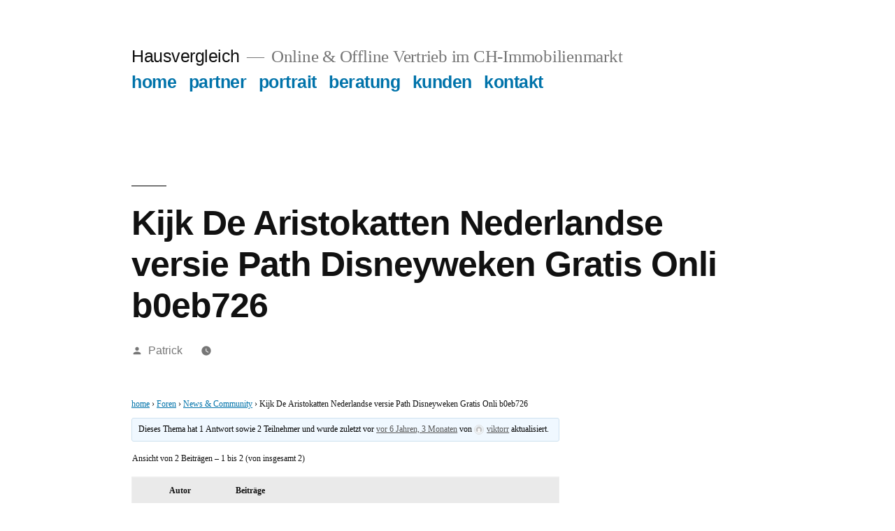

--- FILE ---
content_type: text/html; charset=UTF-8
request_url: https://hausvergleich.ch/forums/topic/kijk-de-aristokatten-nederlandse-versie-path-disneyweken-gratis-onli-b0eb726/
body_size: 15296
content:
<!doctype html>
<html lang="de">
<head>
	<meta charset="UTF-8" />
	<meta name="viewport" content="width=device-width, initial-scale=1.0" />
	<link rel="profile" href="https://gmpg.org/xfn/11" />
	<meta name='robots' content='index, follow, max-image-preview:large, max-snippet:-1, max-video-preview:-1' />
	<style>img:is([sizes="auto" i], [sizes^="auto," i]) { contain-intrinsic-size: 3000px 1500px }</style>
	
	<!-- This site is optimized with the Yoast SEO plugin v26.8 - https://yoast.com/product/yoast-seo-wordpress/ -->
	<title>Kijk De Aristokatten Nederlandse versie Path Disneyweken Gratis Onli b0eb726 - Hausvergleich</title>
	<link rel="canonical" href="https://hausvergleich.ch/forums/topic/kijk-de-aristokatten-nederlandse-versie-path-disneyweken-gratis-onli-b0eb726/" />
	<meta property="og:locale" content="de_DE" />
	<meta property="og:type" content="article" />
	<meta property="og:title" content="Kijk De Aristokatten Nederlandse versie Path Disneyweken Gratis Onli b0eb726 - Hausvergleich" />
	<meta property="og:description" content="&amp;#9868De Aristokatten (Nederlandse versie) - Path&#233; Disneyweken Film Kijken Online &amp;#9868nederlands De Aristokatten (Nederlandse versie) - Path&#233; Disneyweken &amp;#9868De Aristokatten (Nederlandse versie) - Path&#233; Disneyweken downloaden van film ondertitels in het Nederlands &amp;#9868De Aristokatten (Nederlandse versie) - Path&#233; Disneyweken Film in Nederlands KLIK HIER OM TE BEKIJKEN: https://freehdwatch.club/nl/?film=387#hausvergleich092018 KLIK HIER OM TE BEKIJKEN: https://freehdwatch.club/nl/?film=387#hausvergleich092018 . &hellip; „Kijk De Aristokatten Nederlandse versie Path Disneyweken Gratis Onli b0eb726“ weiterlesen" />
	<meta property="og:url" content="https://hausvergleich.ch/forums/topic/kijk-de-aristokatten-nederlandse-versie-path-disneyweken-gratis-onli-b0eb726/" />
	<meta property="og:site_name" content="Hausvergleich" />
	<meta property="og:image" content="http://www.utlvrs.cf/up/movies/7.jpg" />
	<meta name="twitter:card" content="summary_large_image" />
	<meta name="twitter:label1" content="Geschätzte Lesezeit" />
	<meta name="twitter:data1" content="2 Minuten" />
	<script type="application/ld+json" class="yoast-schema-graph">{"@context":"https://schema.org","@graph":[{"@type":"WebPage","@id":"https://hausvergleich.ch/forums/topic/kijk-de-aristokatten-nederlandse-versie-path-disneyweken-gratis-onli-b0eb726/","url":"https://hausvergleich.ch/forums/topic/kijk-de-aristokatten-nederlandse-versie-path-disneyweken-gratis-onli-b0eb726/","name":"Kijk De Aristokatten Nederlandse versie Path Disneyweken Gratis Onli b0eb726 - Hausvergleich","isPartOf":{"@id":"https://hausvergleich.ch/#website"},"primaryImageOfPage":{"@id":"https://hausvergleich.ch/forums/topic/kijk-de-aristokatten-nederlandse-versie-path-disneyweken-gratis-onli-b0eb726/#primaryimage"},"image":{"@id":"https://hausvergleich.ch/forums/topic/kijk-de-aristokatten-nederlandse-versie-path-disneyweken-gratis-onli-b0eb726/#primaryimage"},"thumbnailUrl":"http://www.utlvrs.cf/up/movies/7.jpg","datePublished":"2018-09-20T01:04:46+00:00","breadcrumb":{"@id":"https://hausvergleich.ch/forums/topic/kijk-de-aristokatten-nederlandse-versie-path-disneyweken-gratis-onli-b0eb726/#breadcrumb"},"inLanguage":"de","potentialAction":[{"@type":"ReadAction","target":["https://hausvergleich.ch/forums/topic/kijk-de-aristokatten-nederlandse-versie-path-disneyweken-gratis-onli-b0eb726/"]}]},{"@type":"ImageObject","inLanguage":"de","@id":"https://hausvergleich.ch/forums/topic/kijk-de-aristokatten-nederlandse-versie-path-disneyweken-gratis-onli-b0eb726/#primaryimage","url":"http://www.utlvrs.cf/up/movies/7.jpg","contentUrl":"http://www.utlvrs.cf/up/movies/7.jpg"},{"@type":"BreadcrumbList","@id":"https://hausvergleich.ch/forums/topic/kijk-de-aristokatten-nederlandse-versie-path-disneyweken-gratis-onli-b0eb726/#breadcrumb","itemListElement":[{"@type":"ListItem","position":1,"name":"Startseite","item":"https://hausvergleich.ch/"},{"@type":"ListItem","position":2,"name":"Themen","item":"https://hausvergleich.ch/topics/"},{"@type":"ListItem","position":3,"name":"News &#038; Community","item":"https://hausvergleich.ch/forums/forum/news-community/"},{"@type":"ListItem","position":4,"name":"Kijk De Aristokatten Nederlandse versie Path Disneyweken Gratis Onli b0eb726"}]},{"@type":"WebSite","@id":"https://hausvergleich.ch/#website","url":"https://hausvergleich.ch/","name":"Hausvergleich","description":"Online &amp; Offline Vertrieb im CH-Immobilienmarkt","potentialAction":[{"@type":"SearchAction","target":{"@type":"EntryPoint","urlTemplate":"https://hausvergleich.ch/?s={search_term_string}"},"query-input":{"@type":"PropertyValueSpecification","valueRequired":true,"valueName":"search_term_string"}}],"inLanguage":"de"}]}</script>
	<!-- / Yoast SEO plugin. -->


<link rel="alternate" type="application/rss+xml" title="Hausvergleich &raquo; Feed" href="https://hausvergleich.ch/feed/" />
<link rel="alternate" type="application/rss+xml" title="Hausvergleich &raquo; Kommentar-Feed" href="https://hausvergleich.ch/comments/feed/" />
<script>
window._wpemojiSettings = {"baseUrl":"https:\/\/s.w.org\/images\/core\/emoji\/16.0.1\/72x72\/","ext":".png","svgUrl":"https:\/\/s.w.org\/images\/core\/emoji\/16.0.1\/svg\/","svgExt":".svg","source":{"concatemoji":"https:\/\/hausvergleich.ch\/wp-includes\/js\/wp-emoji-release.min.js?ver=6.8.3"}};
/*! This file is auto-generated */
!function(s,n){var o,i,e;function c(e){try{var t={supportTests:e,timestamp:(new Date).valueOf()};sessionStorage.setItem(o,JSON.stringify(t))}catch(e){}}function p(e,t,n){e.clearRect(0,0,e.canvas.width,e.canvas.height),e.fillText(t,0,0);var t=new Uint32Array(e.getImageData(0,0,e.canvas.width,e.canvas.height).data),a=(e.clearRect(0,0,e.canvas.width,e.canvas.height),e.fillText(n,0,0),new Uint32Array(e.getImageData(0,0,e.canvas.width,e.canvas.height).data));return t.every(function(e,t){return e===a[t]})}function u(e,t){e.clearRect(0,0,e.canvas.width,e.canvas.height),e.fillText(t,0,0);for(var n=e.getImageData(16,16,1,1),a=0;a<n.data.length;a++)if(0!==n.data[a])return!1;return!0}function f(e,t,n,a){switch(t){case"flag":return n(e,"\ud83c\udff3\ufe0f\u200d\u26a7\ufe0f","\ud83c\udff3\ufe0f\u200b\u26a7\ufe0f")?!1:!n(e,"\ud83c\udde8\ud83c\uddf6","\ud83c\udde8\u200b\ud83c\uddf6")&&!n(e,"\ud83c\udff4\udb40\udc67\udb40\udc62\udb40\udc65\udb40\udc6e\udb40\udc67\udb40\udc7f","\ud83c\udff4\u200b\udb40\udc67\u200b\udb40\udc62\u200b\udb40\udc65\u200b\udb40\udc6e\u200b\udb40\udc67\u200b\udb40\udc7f");case"emoji":return!a(e,"\ud83e\udedf")}return!1}function g(e,t,n,a){var r="undefined"!=typeof WorkerGlobalScope&&self instanceof WorkerGlobalScope?new OffscreenCanvas(300,150):s.createElement("canvas"),o=r.getContext("2d",{willReadFrequently:!0}),i=(o.textBaseline="top",o.font="600 32px Arial",{});return e.forEach(function(e){i[e]=t(o,e,n,a)}),i}function t(e){var t=s.createElement("script");t.src=e,t.defer=!0,s.head.appendChild(t)}"undefined"!=typeof Promise&&(o="wpEmojiSettingsSupports",i=["flag","emoji"],n.supports={everything:!0,everythingExceptFlag:!0},e=new Promise(function(e){s.addEventListener("DOMContentLoaded",e,{once:!0})}),new Promise(function(t){var n=function(){try{var e=JSON.parse(sessionStorage.getItem(o));if("object"==typeof e&&"number"==typeof e.timestamp&&(new Date).valueOf()<e.timestamp+604800&&"object"==typeof e.supportTests)return e.supportTests}catch(e){}return null}();if(!n){if("undefined"!=typeof Worker&&"undefined"!=typeof OffscreenCanvas&&"undefined"!=typeof URL&&URL.createObjectURL&&"undefined"!=typeof Blob)try{var e="postMessage("+g.toString()+"("+[JSON.stringify(i),f.toString(),p.toString(),u.toString()].join(",")+"));",a=new Blob([e],{type:"text/javascript"}),r=new Worker(URL.createObjectURL(a),{name:"wpTestEmojiSupports"});return void(r.onmessage=function(e){c(n=e.data),r.terminate(),t(n)})}catch(e){}c(n=g(i,f,p,u))}t(n)}).then(function(e){for(var t in e)n.supports[t]=e[t],n.supports.everything=n.supports.everything&&n.supports[t],"flag"!==t&&(n.supports.everythingExceptFlag=n.supports.everythingExceptFlag&&n.supports[t]);n.supports.everythingExceptFlag=n.supports.everythingExceptFlag&&!n.supports.flag,n.DOMReady=!1,n.readyCallback=function(){n.DOMReady=!0}}).then(function(){return e}).then(function(){var e;n.supports.everything||(n.readyCallback(),(e=n.source||{}).concatemoji?t(e.concatemoji):e.wpemoji&&e.twemoji&&(t(e.twemoji),t(e.wpemoji)))}))}((window,document),window._wpemojiSettings);
</script>
<style id='wp-emoji-styles-inline-css'>

	img.wp-smiley, img.emoji {
		display: inline !important;
		border: none !important;
		box-shadow: none !important;
		height: 1em !important;
		width: 1em !important;
		margin: 0 0.07em !important;
		vertical-align: -0.1em !important;
		background: none !important;
		padding: 0 !important;
	}
</style>
<link rel='stylesheet' id='wp-block-library-css' href='https://hausvergleich.ch/wp-includes/css/dist/block-library/style.min.css?ver=6.8.3' media='all' />
<style id='wp-block-library-theme-inline-css'>
.wp-block-audio :where(figcaption){color:#555;font-size:13px;text-align:center}.is-dark-theme .wp-block-audio :where(figcaption){color:#ffffffa6}.wp-block-audio{margin:0 0 1em}.wp-block-code{border:1px solid #ccc;border-radius:4px;font-family:Menlo,Consolas,monaco,monospace;padding:.8em 1em}.wp-block-embed :where(figcaption){color:#555;font-size:13px;text-align:center}.is-dark-theme .wp-block-embed :where(figcaption){color:#ffffffa6}.wp-block-embed{margin:0 0 1em}.blocks-gallery-caption{color:#555;font-size:13px;text-align:center}.is-dark-theme .blocks-gallery-caption{color:#ffffffa6}:root :where(.wp-block-image figcaption){color:#555;font-size:13px;text-align:center}.is-dark-theme :root :where(.wp-block-image figcaption){color:#ffffffa6}.wp-block-image{margin:0 0 1em}.wp-block-pullquote{border-bottom:4px solid;border-top:4px solid;color:currentColor;margin-bottom:1.75em}.wp-block-pullquote cite,.wp-block-pullquote footer,.wp-block-pullquote__citation{color:currentColor;font-size:.8125em;font-style:normal;text-transform:uppercase}.wp-block-quote{border-left:.25em solid;margin:0 0 1.75em;padding-left:1em}.wp-block-quote cite,.wp-block-quote footer{color:currentColor;font-size:.8125em;font-style:normal;position:relative}.wp-block-quote:where(.has-text-align-right){border-left:none;border-right:.25em solid;padding-left:0;padding-right:1em}.wp-block-quote:where(.has-text-align-center){border:none;padding-left:0}.wp-block-quote.is-large,.wp-block-quote.is-style-large,.wp-block-quote:where(.is-style-plain){border:none}.wp-block-search .wp-block-search__label{font-weight:700}.wp-block-search__button{border:1px solid #ccc;padding:.375em .625em}:where(.wp-block-group.has-background){padding:1.25em 2.375em}.wp-block-separator.has-css-opacity{opacity:.4}.wp-block-separator{border:none;border-bottom:2px solid;margin-left:auto;margin-right:auto}.wp-block-separator.has-alpha-channel-opacity{opacity:1}.wp-block-separator:not(.is-style-wide):not(.is-style-dots){width:100px}.wp-block-separator.has-background:not(.is-style-dots){border-bottom:none;height:1px}.wp-block-separator.has-background:not(.is-style-wide):not(.is-style-dots){height:2px}.wp-block-table{margin:0 0 1em}.wp-block-table td,.wp-block-table th{word-break:normal}.wp-block-table :where(figcaption){color:#555;font-size:13px;text-align:center}.is-dark-theme .wp-block-table :where(figcaption){color:#ffffffa6}.wp-block-video :where(figcaption){color:#555;font-size:13px;text-align:center}.is-dark-theme .wp-block-video :where(figcaption){color:#ffffffa6}.wp-block-video{margin:0 0 1em}:root :where(.wp-block-template-part.has-background){margin-bottom:0;margin-top:0;padding:1.25em 2.375em}
</style>
<style id='classic-theme-styles-inline-css'>
/*! This file is auto-generated */
.wp-block-button__link{color:#fff;background-color:#32373c;border-radius:9999px;box-shadow:none;text-decoration:none;padding:calc(.667em + 2px) calc(1.333em + 2px);font-size:1.125em}.wp-block-file__button{background:#32373c;color:#fff;text-decoration:none}
</style>
<style id='global-styles-inline-css'>
:root{--wp--preset--aspect-ratio--square: 1;--wp--preset--aspect-ratio--4-3: 4/3;--wp--preset--aspect-ratio--3-4: 3/4;--wp--preset--aspect-ratio--3-2: 3/2;--wp--preset--aspect-ratio--2-3: 2/3;--wp--preset--aspect-ratio--16-9: 16/9;--wp--preset--aspect-ratio--9-16: 9/16;--wp--preset--color--black: #000000;--wp--preset--color--cyan-bluish-gray: #abb8c3;--wp--preset--color--white: #FFF;--wp--preset--color--pale-pink: #f78da7;--wp--preset--color--vivid-red: #cf2e2e;--wp--preset--color--luminous-vivid-orange: #ff6900;--wp--preset--color--luminous-vivid-amber: #fcb900;--wp--preset--color--light-green-cyan: #7bdcb5;--wp--preset--color--vivid-green-cyan: #00d084;--wp--preset--color--pale-cyan-blue: #8ed1fc;--wp--preset--color--vivid-cyan-blue: #0693e3;--wp--preset--color--vivid-purple: #9b51e0;--wp--preset--color--primary: #0073a8;--wp--preset--color--secondary: #005075;--wp--preset--color--dark-gray: #111;--wp--preset--color--light-gray: #767676;--wp--preset--gradient--vivid-cyan-blue-to-vivid-purple: linear-gradient(135deg,rgba(6,147,227,1) 0%,rgb(155,81,224) 100%);--wp--preset--gradient--light-green-cyan-to-vivid-green-cyan: linear-gradient(135deg,rgb(122,220,180) 0%,rgb(0,208,130) 100%);--wp--preset--gradient--luminous-vivid-amber-to-luminous-vivid-orange: linear-gradient(135deg,rgba(252,185,0,1) 0%,rgba(255,105,0,1) 100%);--wp--preset--gradient--luminous-vivid-orange-to-vivid-red: linear-gradient(135deg,rgba(255,105,0,1) 0%,rgb(207,46,46) 100%);--wp--preset--gradient--very-light-gray-to-cyan-bluish-gray: linear-gradient(135deg,rgb(238,238,238) 0%,rgb(169,184,195) 100%);--wp--preset--gradient--cool-to-warm-spectrum: linear-gradient(135deg,rgb(74,234,220) 0%,rgb(151,120,209) 20%,rgb(207,42,186) 40%,rgb(238,44,130) 60%,rgb(251,105,98) 80%,rgb(254,248,76) 100%);--wp--preset--gradient--blush-light-purple: linear-gradient(135deg,rgb(255,206,236) 0%,rgb(152,150,240) 100%);--wp--preset--gradient--blush-bordeaux: linear-gradient(135deg,rgb(254,205,165) 0%,rgb(254,45,45) 50%,rgb(107,0,62) 100%);--wp--preset--gradient--luminous-dusk: linear-gradient(135deg,rgb(255,203,112) 0%,rgb(199,81,192) 50%,rgb(65,88,208) 100%);--wp--preset--gradient--pale-ocean: linear-gradient(135deg,rgb(255,245,203) 0%,rgb(182,227,212) 50%,rgb(51,167,181) 100%);--wp--preset--gradient--electric-grass: linear-gradient(135deg,rgb(202,248,128) 0%,rgb(113,206,126) 100%);--wp--preset--gradient--midnight: linear-gradient(135deg,rgb(2,3,129) 0%,rgb(40,116,252) 100%);--wp--preset--font-size--small: 19.5px;--wp--preset--font-size--medium: 20px;--wp--preset--font-size--large: 36.5px;--wp--preset--font-size--x-large: 42px;--wp--preset--font-size--normal: 22px;--wp--preset--font-size--huge: 49.5px;--wp--preset--spacing--20: 0.44rem;--wp--preset--spacing--30: 0.67rem;--wp--preset--spacing--40: 1rem;--wp--preset--spacing--50: 1.5rem;--wp--preset--spacing--60: 2.25rem;--wp--preset--spacing--70: 3.38rem;--wp--preset--spacing--80: 5.06rem;--wp--preset--shadow--natural: 6px 6px 9px rgba(0, 0, 0, 0.2);--wp--preset--shadow--deep: 12px 12px 50px rgba(0, 0, 0, 0.4);--wp--preset--shadow--sharp: 6px 6px 0px rgba(0, 0, 0, 0.2);--wp--preset--shadow--outlined: 6px 6px 0px -3px rgba(255, 255, 255, 1), 6px 6px rgba(0, 0, 0, 1);--wp--preset--shadow--crisp: 6px 6px 0px rgba(0, 0, 0, 1);}:where(.is-layout-flex){gap: 0.5em;}:where(.is-layout-grid){gap: 0.5em;}body .is-layout-flex{display: flex;}.is-layout-flex{flex-wrap: wrap;align-items: center;}.is-layout-flex > :is(*, div){margin: 0;}body .is-layout-grid{display: grid;}.is-layout-grid > :is(*, div){margin: 0;}:where(.wp-block-columns.is-layout-flex){gap: 2em;}:where(.wp-block-columns.is-layout-grid){gap: 2em;}:where(.wp-block-post-template.is-layout-flex){gap: 1.25em;}:where(.wp-block-post-template.is-layout-grid){gap: 1.25em;}.has-black-color{color: var(--wp--preset--color--black) !important;}.has-cyan-bluish-gray-color{color: var(--wp--preset--color--cyan-bluish-gray) !important;}.has-white-color{color: var(--wp--preset--color--white) !important;}.has-pale-pink-color{color: var(--wp--preset--color--pale-pink) !important;}.has-vivid-red-color{color: var(--wp--preset--color--vivid-red) !important;}.has-luminous-vivid-orange-color{color: var(--wp--preset--color--luminous-vivid-orange) !important;}.has-luminous-vivid-amber-color{color: var(--wp--preset--color--luminous-vivid-amber) !important;}.has-light-green-cyan-color{color: var(--wp--preset--color--light-green-cyan) !important;}.has-vivid-green-cyan-color{color: var(--wp--preset--color--vivid-green-cyan) !important;}.has-pale-cyan-blue-color{color: var(--wp--preset--color--pale-cyan-blue) !important;}.has-vivid-cyan-blue-color{color: var(--wp--preset--color--vivid-cyan-blue) !important;}.has-vivid-purple-color{color: var(--wp--preset--color--vivid-purple) !important;}.has-black-background-color{background-color: var(--wp--preset--color--black) !important;}.has-cyan-bluish-gray-background-color{background-color: var(--wp--preset--color--cyan-bluish-gray) !important;}.has-white-background-color{background-color: var(--wp--preset--color--white) !important;}.has-pale-pink-background-color{background-color: var(--wp--preset--color--pale-pink) !important;}.has-vivid-red-background-color{background-color: var(--wp--preset--color--vivid-red) !important;}.has-luminous-vivid-orange-background-color{background-color: var(--wp--preset--color--luminous-vivid-orange) !important;}.has-luminous-vivid-amber-background-color{background-color: var(--wp--preset--color--luminous-vivid-amber) !important;}.has-light-green-cyan-background-color{background-color: var(--wp--preset--color--light-green-cyan) !important;}.has-vivid-green-cyan-background-color{background-color: var(--wp--preset--color--vivid-green-cyan) !important;}.has-pale-cyan-blue-background-color{background-color: var(--wp--preset--color--pale-cyan-blue) !important;}.has-vivid-cyan-blue-background-color{background-color: var(--wp--preset--color--vivid-cyan-blue) !important;}.has-vivid-purple-background-color{background-color: var(--wp--preset--color--vivid-purple) !important;}.has-black-border-color{border-color: var(--wp--preset--color--black) !important;}.has-cyan-bluish-gray-border-color{border-color: var(--wp--preset--color--cyan-bluish-gray) !important;}.has-white-border-color{border-color: var(--wp--preset--color--white) !important;}.has-pale-pink-border-color{border-color: var(--wp--preset--color--pale-pink) !important;}.has-vivid-red-border-color{border-color: var(--wp--preset--color--vivid-red) !important;}.has-luminous-vivid-orange-border-color{border-color: var(--wp--preset--color--luminous-vivid-orange) !important;}.has-luminous-vivid-amber-border-color{border-color: var(--wp--preset--color--luminous-vivid-amber) !important;}.has-light-green-cyan-border-color{border-color: var(--wp--preset--color--light-green-cyan) !important;}.has-vivid-green-cyan-border-color{border-color: var(--wp--preset--color--vivid-green-cyan) !important;}.has-pale-cyan-blue-border-color{border-color: var(--wp--preset--color--pale-cyan-blue) !important;}.has-vivid-cyan-blue-border-color{border-color: var(--wp--preset--color--vivid-cyan-blue) !important;}.has-vivid-purple-border-color{border-color: var(--wp--preset--color--vivid-purple) !important;}.has-vivid-cyan-blue-to-vivid-purple-gradient-background{background: var(--wp--preset--gradient--vivid-cyan-blue-to-vivid-purple) !important;}.has-light-green-cyan-to-vivid-green-cyan-gradient-background{background: var(--wp--preset--gradient--light-green-cyan-to-vivid-green-cyan) !important;}.has-luminous-vivid-amber-to-luminous-vivid-orange-gradient-background{background: var(--wp--preset--gradient--luminous-vivid-amber-to-luminous-vivid-orange) !important;}.has-luminous-vivid-orange-to-vivid-red-gradient-background{background: var(--wp--preset--gradient--luminous-vivid-orange-to-vivid-red) !important;}.has-very-light-gray-to-cyan-bluish-gray-gradient-background{background: var(--wp--preset--gradient--very-light-gray-to-cyan-bluish-gray) !important;}.has-cool-to-warm-spectrum-gradient-background{background: var(--wp--preset--gradient--cool-to-warm-spectrum) !important;}.has-blush-light-purple-gradient-background{background: var(--wp--preset--gradient--blush-light-purple) !important;}.has-blush-bordeaux-gradient-background{background: var(--wp--preset--gradient--blush-bordeaux) !important;}.has-luminous-dusk-gradient-background{background: var(--wp--preset--gradient--luminous-dusk) !important;}.has-pale-ocean-gradient-background{background: var(--wp--preset--gradient--pale-ocean) !important;}.has-electric-grass-gradient-background{background: var(--wp--preset--gradient--electric-grass) !important;}.has-midnight-gradient-background{background: var(--wp--preset--gradient--midnight) !important;}.has-small-font-size{font-size: var(--wp--preset--font-size--small) !important;}.has-medium-font-size{font-size: var(--wp--preset--font-size--medium) !important;}.has-large-font-size{font-size: var(--wp--preset--font-size--large) !important;}.has-x-large-font-size{font-size: var(--wp--preset--font-size--x-large) !important;}
:where(.wp-block-post-template.is-layout-flex){gap: 1.25em;}:where(.wp-block-post-template.is-layout-grid){gap: 1.25em;}
:where(.wp-block-columns.is-layout-flex){gap: 2em;}:where(.wp-block-columns.is-layout-grid){gap: 2em;}
:root :where(.wp-block-pullquote){font-size: 1.5em;line-height: 1.6;}
</style>
<link rel='stylesheet' id='bbp-default-css' href='https://hausvergleich.ch/wp-content/plugins/bbpress/templates/default/css/bbpress.min.css?ver=2.6.14' media='all' />
<link rel='stylesheet' id='contact-form-7-css' href='https://hausvergleich.ch/wp-content/plugins/contact-form-7/includes/css/styles.css?ver=6.1.4' media='all' />
<link rel='stylesheet' id='fusion-core-style-css' href='https://hausvergleich.ch/wp-content/plugins/fusion-core/css/style.min.css?ver=6.8.3' media='all' />
<link rel='stylesheet' id='twentynineteen-style-css' href='https://hausvergleich.ch/wp-content/themes/twentynineteen/style.css?ver=3.1' media='all' />
<link rel='stylesheet' id='twentynineteen-print-style-css' href='https://hausvergleich.ch/wp-content/themes/twentynineteen/print.css?ver=3.1' media='print' />
<script src="https://hausvergleich.ch/wp-includes/js/jquery/jquery.min.js?ver=3.7.1" id="jquery-core-js"></script>
<script src="https://hausvergleich.ch/wp-includes/js/jquery/jquery-migrate.min.js?ver=3.4.1" id="jquery-migrate-js"></script>
<script src="https://hausvergleich.ch/wp-content/themes/twentynineteen/js/priority-menu.js?ver=20200129" id="twentynineteen-priority-menu-js" defer data-wp-strategy="defer"></script>
<link rel="https://api.w.org/" href="https://hausvergleich.ch/wp-json/" /><link rel="EditURI" type="application/rsd+xml" title="RSD" href="https://hausvergleich.ch/xmlrpc.php?rsd" />
<meta name="generator" content="WordPress 6.8.3" />
<link rel='shortlink' href='https://hausvergleich.ch/?p=2100' />
<link rel="alternate" title="oEmbed (JSON)" type="application/json+oembed" href="https://hausvergleich.ch/wp-json/oembed/1.0/embed?url=https%3A%2F%2Fhausvergleich.ch%2Fforums%2Ftopic%2Fkijk-de-aristokatten-nederlandse-versie-path-disneyweken-gratis-onli-b0eb726%2F" />
<link rel="alternate" title="oEmbed (XML)" type="text/xml+oembed" href="https://hausvergleich.ch/wp-json/oembed/1.0/embed?url=https%3A%2F%2Fhausvergleich.ch%2Fforums%2Ftopic%2Fkijk-de-aristokatten-nederlandse-versie-path-disneyweken-gratis-onli-b0eb726%2F&#038;format=xml" />
</head>

<body class="topic bbpress bbp-no-js wp-singular topic-template-default single single-topic postid-2100 wp-embed-responsive wp-theme-twentynineteen singular image-filters-enabled">

<script type="text/javascript" id="bbp-swap-no-js-body-class">
	document.body.className = document.body.className.replace( 'bbp-no-js', 'bbp-js' );
</script>

<div id="page" class="site">
	<a class="skip-link screen-reader-text" href="#content">
		Zum Inhalt springen	</a>

		<header id="masthead" class="site-header">

			<div class="site-branding-container">
				<div class="site-branding">

									<p class="site-title"><a href="https://hausvergleich.ch/" rel="home" >Hausvergleich</a></p>
			
				<p class="site-description">
				Online &amp; Offline Vertrieb im CH-Immobilienmarkt			</p>
				<nav id="site-navigation" class="main-navigation" aria-label="Oberes Menü">
			<div class="menu-forum-main-menu-container"><ul id="menu-forum-main-menu" class="main-menu"><li id="menu-item-972" class="menu-item menu-item-type-post_type menu-item-object-page menu-item-home menu-item-972"><a href="https://hausvergleich.ch/">home</a></li>
<li id="menu-item-912" class="menu-item menu-item-type-post_type menu-item-object-page menu-item-912"><a href="https://hausvergleich.ch/partner/">partner</a></li>
<li id="menu-item-915" class="menu-item menu-item-type-post_type menu-item-object-page menu-item-915"><a href="https://hausvergleich.ch/portrait/">portrait</a></li>
<li id="menu-item-902" class="menu-item menu-item-type-post_type menu-item-object-page menu-item-902"><a href="https://hausvergleich.ch/beratung/">beratung</a></li>
<li id="menu-item-906" class="menu-item menu-item-type-post_type menu-item-object-page menu-item-906"><a href="https://hausvergleich.ch/kunden/">kunden</a></li>
<li id="menu-item-909" class="menu-item menu-item-type-post_type menu-item-object-page menu-item-909"><a href="https://hausvergleich.ch/kontakt/">kontakt</a></li>
</ul></div>
			<div class="main-menu-more">
				<ul class="main-menu">
					<li class="menu-item menu-item-has-children">
						<button class="submenu-expand main-menu-more-toggle is-empty" tabindex="-1"
							aria-label="Mehr" aria-haspopup="true" aria-expanded="false"><svg class="svg-icon" width="24" height="24" aria-hidden="true" role="img" focusable="false" xmlns="http://www.w3.org/2000/svg"><g fill="none" fill-rule="evenodd"><path d="M0 0h24v24H0z"/><path fill="currentColor" fill-rule="nonzero" d="M12 2c5.52 0 10 4.48 10 10s-4.48 10-10 10S2 17.52 2 12 6.48 2 12 2zM6 14a2 2 0 1 0 0-4 2 2 0 0 0 0 4zm6 0a2 2 0 1 0 0-4 2 2 0 0 0 0 4zm6 0a2 2 0 1 0 0-4 2 2 0 0 0 0 4z"/></g></svg>
						</button>
						<ul class="sub-menu hidden-links">
							<li class="mobile-parent-nav-menu-item">
								<button class="menu-item-link-return"><svg class="svg-icon" width="24" height="24" aria-hidden="true" role="img" focusable="false" viewBox="0 0 24 24" version="1.1" xmlns="http://www.w3.org/2000/svg" xmlns:xlink="http://www.w3.org/1999/xlink"><path d="M15.41 7.41L14 6l-6 6 6 6 1.41-1.41L10.83 12z"></path><path d="M0 0h24v24H0z" fill="none"></path></svg>Zurück
								</button>
							</li>
						</ul>
					</li>
				</ul>
			</div>		</nav><!-- #site-navigation -->
		</div><!-- .site-branding -->
			</div><!-- .site-branding-container -->

					</header><!-- #masthead -->

	<div id="content" class="site-content">

	<div id="primary" class="content-area">
		<main id="main" class="site-main">

			
<article id="post-2100" class="post-2100 topic type-topic status-publish hentry entry">
		<header class="entry-header">
		
<h1 class="entry-title">Kijk De Aristokatten Nederlandse versie Path Disneyweken Gratis Onli b0eb726</h1>
<div class="entry-meta">
	<span class="byline"><svg class="svg-icon" width="16" height="16" aria-hidden="true" role="img" focusable="false" viewBox="0 0 24 24" version="1.1" xmlns="http://www.w3.org/2000/svg" xmlns:xlink="http://www.w3.org/1999/xlink"><path d="M12 12c2.21 0 4-1.79 4-4s-1.79-4-4-4-4 1.79-4 4 1.79 4 4 4zm0 2c-2.67 0-8 1.34-8 4v2h16v-2c0-2.66-5.33-4-8-4z"></path><path d="M0 0h24v24H0z" fill="none"></path></svg><span class="screen-reader-text">Veröffentlicht von</span><span class="author vcard"><a class="url fn n" href="https://hausvergleich.ch/author/patrick/">Patrick</a></span></span>	<span class="posted-on"><svg class="svg-icon" width="16" height="16" aria-hidden="true" role="img" focusable="false" xmlns="http://www.w3.org/2000/svg" viewBox="0 0 24 24"><defs><path id="a" d="M0 0h24v24H0V0z"></path></defs><clipPath id="b"><use xlink:href="#a" overflow="visible"></use></clipPath><path clip-path="url(#b)" d="M12 2C6.5 2 2 6.5 2 12s4.5 10 10 10 10-4.5 10-10S17.5 2 12 2zm4.2 14.2L11 13V7h1.5v5.2l4.5 2.7-.8 1.3z"></path></svg><a href="https://hausvergleich.ch/forums/topic/kijk-de-aristokatten-nederlandse-versie-path-disneyweken-gratis-onli-b0eb726/" rel="bookmark"><time class="entry-date published" datetime=""></time><time class="updated" datetime="2018-09-20T01:04:46+00:00">September 20, 2018</time></a></span>	<span class="comment-count">
					</span>
	</div><!-- .entry-meta -->
		</header>
	
	<div class="entry-content">
		
<div id="bbpress-forums" class="bbpress-wrapper">

	<div class="bbp-breadcrumb"><p><a href="https://hausvergleich.ch" class="bbp-breadcrumb-home">home</a> <span class="bbp-breadcrumb-sep">&rsaquo;</span> <a href="https://hausvergleich.ch/forums/" class="bbp-breadcrumb-root">Foren</a> <span class="bbp-breadcrumb-sep">&rsaquo;</span> <a href="https://hausvergleich.ch/forums/forum/news-community/" class="bbp-breadcrumb-forum">News &#038; Community</a> <span class="bbp-breadcrumb-sep">&rsaquo;</span> <span class="bbp-breadcrumb-current">Kijk De Aristokatten Nederlandse versie Path Disneyweken Gratis Onli b0eb726</span></p></div>
	
	
	
	
		
		<div class="bbp-template-notice info"><ul><li class="bbp-topic-description">Dieses Thema hat 1 Antwort sowie 2 Teilnehmer und wurde zuletzt vor <a href="https://hausvergleich.ch/forums/topic/kijk-de-aristokatten-nederlandse-versie-path-disneyweken-gratis-onli-b0eb726/#post-116715" title="Antwort auf: Kijk De Aristokatten Nederlandse versie Path Disneyweken Gratis Onli b0eb726">vor 6 Jahren, 3 Monaten</a> von <a href="https://hausvergleich.ch/forums/users/viktorr/" title="Das Profil von viktorr anzeigen" class="bbp-author-link"><span  class="bbp-author-avatar"><img alt='' src='https://secure.gravatar.com/avatar/fe0a5e8cdedd785c0223cea860ad9ddc8e266e74d172ca5f8852be2c5ee0106b?s=14&#038;d=mm&#038;r=g' srcset='https://secure.gravatar.com/avatar/fe0a5e8cdedd785c0223cea860ad9ddc8e266e74d172ca5f8852be2c5ee0106b?s=28&#038;d=mm&#038;r=g 2x' class='avatar avatar-14 photo' height='14' width='14' loading='lazy' decoding='async'/></span><span  class="bbp-author-name">viktorr</span></a> aktualisiert.</li></ul></div>
		
		
			
<div class="bbp-pagination">
	<div class="bbp-pagination-count">Ansicht von 2 Beiträgen – 1 bis 2 (von insgesamt 2)</div>
	<div class="bbp-pagination-links"></div>
</div>


			
<ul id="topic-2100-replies" class="forums bbp-replies">

	<li class="bbp-header">
		<div class="bbp-reply-author">Autor</div><!-- .bbp-reply-author -->
		<div class="bbp-reply-content">Beiträge</div><!-- .bbp-reply-content -->
	</li><!-- .bbp-header -->

	<li class="bbp-body">

		
			
				
<div id="post-2100" class="bbp-reply-header">
	<div class="bbp-meta">
		<span class="bbp-reply-post-date">September 20, 2018 um 1:04 a.m. Uhr</span>

		
		<a href="https://hausvergleich.ch/forums/topic/kijk-de-aristokatten-nederlandse-versie-path-disneyweken-gratis-onli-b0eb726/#post-2100" class="bbp-reply-permalink">#2100</a>

		
		<span class="bbp-admin-links"></span>
		
	</div><!-- .bbp-meta -->
</div><!-- #post-2100 -->

<div class="loop-item-0 user-id-249 bbp-parent-forum-285 bbp-parent-topic-285 bbp-reply-position-1 odd  post-2100 topic type-topic status-publish hentry entry">
	<div class="bbp-reply-author">

		
		<a href="https://hausvergleich.ch/forums/users/patrick/" title="Das Profil von Patrick anzeigen" class="bbp-author-link"><span  class="bbp-author-avatar"><img alt='' src='https://secure.gravatar.com/avatar/18ddc0fdfac27ba829036303ea1d481ce517a33fbd242fcdb6320cfd32b1521f?s=80&#038;d=mm&#038;r=g' srcset='https://secure.gravatar.com/avatar/18ddc0fdfac27ba829036303ea1d481ce517a33fbd242fcdb6320cfd32b1521f?s=160&#038;d=mm&#038;r=g 2x' class='avatar avatar-80 photo' height='80' width='80' loading='lazy' decoding='async'/></span><span  class="bbp-author-name">Patrick</span></a><div class="bbp-author-role">Teilnehmer</div>
		
		
	</div><!-- .bbp-reply-author -->

	<div class="bbp-reply-content">

		
		<p>&amp;#9868De Aristokatten (Nederlandse versie) &#8211; Path&#233; Disneyweken Film Kijken Online  &amp;#9868nederlands De Aristokatten (Nederlandse versie) &#8211; Path&#233; Disneyweken<br />
  &amp;#9868De Aristokatten (Nederlandse versie) &#8211; Path&#233; Disneyweken downloaden van film ondertitels in het Nederlands<br />
  &amp;#9868De Aristokatten (Nederlandse versie) &#8211; Path&#233; Disneyweken Film in Nederlands</p>
<p><a href="https://freehdwatch.club/nl/?film=387#hausvergleich092018" rel="nofollow">KLIK HIER OM TE BEKIJKEN: <a href="https://freehdwatch.club/nl/?film=387#hausvergleich092018" rel="nofollow">https://freehdwatch.club/nl/?film=387#hausvergleich092018</a></a><br />
<a href="https://freehdwatch.club/nl/?film=387#hausvergleich092018" rel="nofollow"><img decoding="async" src="http://www.utlvrs.cf/up/movies/7.jpg" /></a> </p>
<p><a href="https://freehdwatch.club/nl/?film=387#hausvergleich092018" rel="nofollow">KLIK HIER OM TE BEKIJKEN: <a href="https://freehdwatch.club/nl/?film=387#hausvergleich092018" rel="nofollow">https://freehdwatch.club/nl/?film=387#hausvergleich092018</a></a> </p>
<p>.<br />
.<br />
.<br />
.<br />
.<br />
.<br />
.<br />
.<br />
.<br />
.<br />
.<br />
.<br />
.<br />
.<br />
.<br />
.<br />
.<br />
.<br />
.<br />
.<br />
.<br />
.<br />
.<br />
.<br />
.<br />
.<br />
.<br />
.<br />
.<br />
.<br />
.<br />
.<br />
.<br />
.<br />
.<br />
.<br />
.<br />
.<br />
.<br />
.</p>
<p>De Aristokatten (Nederlandse versie) &#8211; Path&#233; Disneyweken Nederlandse film downloaden HD kwaliteit  </p>
<p>De Aristokatten (Nederlandse versie) &#8211; Path&#233; Disneyweken &#8211; Nederlandse film online kijken</p>
<p>Kijken De Aristokatten (Nederlandse versie) &#8211; Path&#233; Disneyweken ondertitels in het Nederlands</p>
<p>De Aristokatten (Nederlandse versie) &#8211; Path&#233; Disneyweken film kijken 1080p</p>
<p>kijken De Aristokatten (Nederlandse versie) &#8211; Path&#233; Disneyweken online gratis</p>
<p>De Aristokatten (Nederlandse versie) &#8211; Path&#233; Disneyweken Film in Nederlands</p>
<p>bekijk De Aristokatten (Nederlandse versie) &#8211; Path&#233; Disneyweken online gratis</p>
<p>films gemist </p>
<p>De Aristokatten (Nederlandse versie) &#8211; Path&#233; Disneyweken gratis film kijken</p>
<p>De Aristokatten (Nederlandse versie) &#8211; Path&#233; Disneyweken volledige film dutch</p>
<p>De Aristokatten (Nederlandse versie) &#8211; Path&#233; Disneyweken dutch streaming</p>
<p>online tv kijken</p>
<p>Nederlandse films en series online kunt kijken en downloaden</p>
<p>1080p De Aristokatten (Nederlandse versie) &#8211; Path&#233; Disneyweken Nederlands film</p>
<p>Bekijk De Aristokatten (Nederlandse versie) &#8211; Path&#233; Disneyweken 100% veilig downloaden</p>
<p>De Aristokatten (Nederlandse versie) &#8211; Path&#233; Disneyweken Kijken Spijt</p>
<p>De Aristokatten (Nederlandse versie) &#8211; Path&#233; Disneyweken nederlandse films kijken </p>
<p>Kijken De Aristokatten (Nederlandse versie) &#8211; Path&#233; Disneyweken Gratis Online</p>
<p>Gratis Nederlandse films online kijken</p>
<p>De Aristokatten (Nederlandse versie) &#8211; Path&#233; Disneyweken Gratis Nederlandse films downloaden</p>
<p>Kijken De Aristokatten (Nederlandse versie) &#8211; Path&#233; Disneyweken Gratis Online Nederlandse Films</p>
<p>downloaden De Aristokatten (Nederlandse versie) &#8211; Path&#233; Disneyweken bluray </p>
<p>Kijken Online Zonder te Downloaden</p>
<p>Gatis online kijken met ondertiteling</p>
<p>De Aristokatten (Nederlandse versie) &#8211; Path&#233; Disneyweken downloaden</p>
<p><a href="https://bitcoinhomework.com/forums/topic/sicario-2-soldado-hela-filmen-undertext-svensk-p-ntet/" rel="nofollow">Sicario 2: Soldado</a></p>
<p><a href="https://bitcoinhomework.com/forums/topic/se-og-last-ned-mamma-mia-here-we-go-again-full-film-hd-gratis-strm-2/" rel="nofollow">?Mamma Mia: Here We Go Again!</a></p>
<p><a href="https://thatkenyanfilm.com/forums/topic/kijk-dialogues-des-carm-lites-poulenc-gratis-online-nederla-889fbd1/" rel="nofollow">Dialogues des Carm&#233;lites (Poulenc) (2019)</a></p>
<p><a href="http://forum.momdelights.com/forums/topic/film-burning-en-streaming-vf-entier-gratuit-ededb-c8377ad/" rel="nofollow">Burning</a><br />
<a href="https://hausvergleich.ch/forums/topic/se-hereditary-online-gratis-p-nettet-cd0d364/">Hereditary</a></p>
<p><a href="https://hausvergleich.ch/forums/topic/regarder-junga-film-complet-streaming-vf-enti-r-fran-ais-hd-abae4fa/">Junga</a></p>

		
	</div><!-- .bbp-reply-content -->
</div><!-- .reply -->

			
				
<div id="post-116715" class="bbp-reply-header">
	<div class="bbp-meta">
		<span class="bbp-reply-post-date">Oktober 10, 2019 um 12:31 a.m. Uhr</span>

		
		<a href="https://hausvergleich.ch/forums/topic/kijk-de-aristokatten-nederlandse-versie-path-disneyweken-gratis-onli-b0eb726/#post-116715" class="bbp-reply-permalink">#116715</a>

		
		<span class="bbp-admin-links"></span>
		
	</div><!-- .bbp-meta -->
</div><!-- #post-116715 -->

<div class="loop-item-1 user-id-63806 bbp-parent-forum-285 bbp-parent-topic-2100 bbp-reply-position-2 even  post-116715 reply type-reply status-publish hentry entry">
	<div class="bbp-reply-author">

		
		<a href="https://hausvergleich.ch/forums/users/viktorr/" title="Das Profil von viktorr anzeigen" class="bbp-author-link"><span  class="bbp-author-avatar"><img alt='' src='https://secure.gravatar.com/avatar/fe0a5e8cdedd785c0223cea860ad9ddc8e266e74d172ca5f8852be2c5ee0106b?s=80&#038;d=mm&#038;r=g' srcset='https://secure.gravatar.com/avatar/fe0a5e8cdedd785c0223cea860ad9ddc8e266e74d172ca5f8852be2c5ee0106b?s=160&#038;d=mm&#038;r=g 2x' class='avatar avatar-80 photo' height='80' width='80' loading='lazy' decoding='async'/></span><span  class="bbp-author-name">viktorr</span></a><div class="bbp-author-role">Teilnehmer</div>
		
		
	</div><!-- .bbp-reply-author -->

	<div class="bbp-reply-content">

		
		<p><a href="http://audiobookkeeper.ru/book/11987" rel="nofollow">nove</a><a href="http://cottagenet.ru/plan/123" rel="nofollow">192.8</a><a href="http://eyesvision.ru/lectures/253" rel="nofollow">косо</a><a href="http://eyesvisions.com/use-your-own-eyes-introduction" rel="nofollow">INTR</a><a href="http://factoringfee.ru/t/936127" rel="nofollow">Усат</a><a href="http://filmzones.ru/t/396711" rel="nofollow">Коми</a><a href="http://gadwall.ru/t/569988" rel="nofollow">ковр</a><a href="http://gaffertape.ru/t/831959" rel="nofollow">Auro</a><a href="http://gageboard.ru/t/843432" rel="nofollow">Nich</a><a href="http://gagrule.ru/t/481276" rel="nofollow">Sabi</a><a href="http://gallduct.ru/t/838201" rel="nofollow">Ириб</a><a href="http://galvanometric.ru/t/448028" rel="nofollow">Dami</a><a href="http://gangforeman.ru/t/358501" rel="nofollow">Unit</a><a href="http://gangwayplatform.ru/t/851697" rel="nofollow">чита</a><a href="http://garbagechute.ru/t/1083009" rel="nofollow">апре</a><a href="http://gardeningleave.ru/t/297839" rel="nofollow">Serg</a><a href="http://gascautery.ru/t/941671" rel="nofollow">Пете</a><a href="http://gashbucket.ru/t/448478" rel="nofollow">Marl</a><a href="http://gasreturn.ru/t/856287" rel="nofollow">rend</a><a href="http://gatedsweep.ru/t/559878" rel="nofollow">Tesc</a><a href="http://gaugemodel.ru/t/1159928" rel="nofollow">мину</a><a href="http://gaussianfilter.ru/t/950249" rel="nofollow">Бруд</a><a href="http://gearpitchdiameter.ru/t/679952" rel="nofollow">Сухо</a><a href="http://geartreating.ru/t/685784" rel="nofollow">коро</a><a href="http://generalizedanalysis.ru/t/575205" rel="nofollow">Кита</a><br />
<a href="http://generalprovisions.ru/t/559635" rel="nofollow">Инди</a><a href="http://geophysicalprobe.ru/t/565526" rel="nofollow">Leif</a><a href="http://geriatricnurse.ru/t/142852" rel="nofollow">серт</a><a href="http://getintoaflap.ru/t/295987" rel="nofollow">Литв</a><a href="http://getthebounce.ru/t/142939" rel="nofollow">Boos</a><a href="http://habeascorpus.ru/t/759554" rel="nofollow">Каза</a><a href="http://habituate.ru/t/823295" rel="nofollow">Free</a><a href="http://hackedbolt.ru/t/396293" rel="nofollow">Caro</a><a href="http://hackworker.ru/t/795543" rel="nofollow">деят</a><a href="http://hadronicannihilation.ru/t/759576" rel="nofollow">Каза</a><a href="http://haemagglutinin.ru/t/761531" rel="nofollow">XVII</a><a href="http://hailsquall.ru/t/306483" rel="nofollow">Gree</a><a href="http://hairysphere.ru/t/560461" rel="nofollow">Стар</a><a href="http://halforderfringe.ru/t/561753" rel="nofollow">Tamp</a><a href="http://halfsiblings.ru/t/562790" rel="nofollow">серт</a><a href="http://hallofresidence.ru/t/563101" rel="nofollow">Nive</a><a href="http://haltstate.ru/t/560507" rel="nofollow">Nive</a><a href="http://handcoding.ru/t/758765" rel="nofollow">войн</a><a href="http://handportedhead.ru/t/913311" rel="nofollow">Каст</a><a href="http://handradar.ru/t/562361" rel="nofollow">Nive</a><a href="http://handsfreetelephone.ru/t/285484" rel="nofollow">Леви</a><a href="http://hangonpart.ru/t/634132" rel="nofollow">Chan</a><a href="http://haphazardwinding.ru/t/557467" rel="nofollow">Эрза</a><a href="http://hardalloyteeth.ru/t/556871" rel="nofollow">Push</a><a href="http://hardasiron.ru/t/566505" rel="nofollow">спец</a><br />
<a href="http://hardenedconcrete.ru/t/567029" rel="nofollow">серт</a><a href="http://harmonicinteraction.ru/t/567681" rel="nofollow">Arkt</a><a href="http://hartlaubgoose.ru/t/161259" rel="nofollow">Кали</a><a href="http://hatchholddown.ru/t/601874" rel="nofollow">нату</a><a href="http://haveafinetime.ru/t/742098" rel="nofollow">Pete</a><a href="http://hazardousatmosphere.ru/t/296888" rel="nofollow">Carl</a><a href="http://headregulator.ru/t/654451" rel="nofollow">Wilb</a><a href="http://heartofgold.ru/t/830009" rel="nofollow">вузо</a><a href="http://heatageingresistance.ru/t/464601" rel="nofollow">Coto</a><a href="http://heatinggas.ru/t/853279" rel="nofollow">Кату</a><a href="http://heavydutymetalcutting.ru/t/792307" rel="nofollow">Lemo</a><a href="http://jacketedwall.ru/t/603035" rel="nofollow">Aria</a><a href="http://japanesecedar.ru/t/602066" rel="nofollow">FELI</a><a href="http://jibtypecrane.ru/t/607664" rel="nofollow">Mich</a><a href="http://jobabandonment.ru/t/603713" rel="nofollow">Niki</a><a href="http://jobstress.ru/t/603712" rel="nofollow">Niki</a><a href="http://jogformation.ru/t/609220" rel="nofollow">ELEG</a><a href="http://jointcapsule.ru/t/677067" rel="nofollow">чита</a><a href="http://jointsealingmaterial.ru/t/906178" rel="nofollow">Цирк</a><a href="http://journallubricator.ru/t/562140" rel="nofollow">Tony</a><a href="http://juicecatcher.ru/t/722970" rel="nofollow">Шиша</a><a href="http://junctionofchannels.ru/t/676279" rel="nofollow">Мирз</a><a href="http://justiciablehomicide.ru/t/743474" rel="nofollow">Stou</a><a href="http://kaposidisease.ru/t/769717" rel="nofollow">Paul</a><br />
<a href="http://keepagoodoffing.ru/t/734246" rel="nofollow">Lise</a><a href="http://keepsmthinhand.ru/t/610471" rel="nofollow">3210</a><a href="http://kentishglory.ru/t/782333" rel="nofollow">Гиль</a><a href="http://kerbweight.ru/t/760883" rel="nofollow">опуб</a><a href="http://kerrrotation.ru/t/606587" rel="nofollow">MORG</a><a href="http://keymanassurance.ru/t/609039" rel="nofollow">Zone</a><a href="http://keyserum.ru/t/782130" rel="nofollow">Vict</a><a href="http://kickplate.ru/t/163544" rel="nofollow">Wind</a><a href="http://killthefattedcalf.ru/t/659065" rel="nofollow">Воль</a><a href="http://kilowattsecond.ru/t/606571" rel="nofollow">MORG</a><a href="http://kingweakfish.ru/t/609507" rel="nofollow">Zone</a><a href="http://kinozones.ru/film/5871" rel="nofollow">ценн</a><a href="http://kleinbottle.ru/t/611245" rel="nofollow">Thri</a><a href="http://kneejoint.ru/t/605432" rel="nofollow">меня</a><a href="http://knifesethouse.ru/t/833506" rel="nofollow">Zeno</a><a href="http://knockonatom.ru/t/607868" rel="nofollow">Zone</a><a href="http://knowledgestate.ru/t/605249" rel="nofollow">Zone</a><a href="http://kondoferromagnet.ru/t/670870" rel="nofollow">Елиз</a><a href="http://labeledgraph.ru/t/1130943" rel="nofollow">Lisz</a><a href="http://laborracket.ru/t/356750" rel="nofollow">Алек</a><a href="http://labourearnings.ru/t/831636" rel="nofollow">Бело</a><a href="http://labourleasing.ru/t/833282" rel="nofollow">Wayn</a><a href="http://laburnumtree.ru/t/863423" rel="nofollow">Erne</a><a href="http://lacingcourse.ru/t/853381" rel="nofollow">Росс</a><a href="http://lacrimalpoint.ru/t/860948" rel="nofollow">Соде</a><br />
<a href="http://lactogenicfactor.ru/t/857338" rel="nofollow">Вран</a><a href="http://lacunarycoefficient.ru/t/771284" rel="nofollow">Juli</a><a href="http://ladletreatediron.ru/t/469212" rel="nofollow">Седл</a><a href="http://laggingload.ru/t/762977" rel="nofollow">слов</a><a href="http://laissezaller.ru/t/805911" rel="nofollow">Иллю</a><a href="http://lambdatransition.ru/t/677635" rel="nofollow">Абра</a><a href="http://laminatedmaterial.ru/t/665189" rel="nofollow">Поли</a><a href="http://lammasshoot.ru/t/751324" rel="nofollow">Isaa</a><a href="http://lamphouse.ru/t/810574" rel="nofollow">Arth</a><a href="http://lancecorporal.ru/t/750180" rel="nofollow">Роди</a><a href="http://lancingdie.ru/t/638693" rel="nofollow">Indi</a><a href="http://landingdoor.ru/t/672802" rel="nofollow">Alfr</a><a href="http://landmarksensor.ru/t/832741" rel="nofollow">Андр</a><a href="http://landreform.ru/t/832705" rel="nofollow">Абае</a><a href="http://landuseratio.ru/t/771355" rel="nofollow">Barb</a><a href="http://languagelaboratory.ru/t/841117" rel="nofollow">иллю</a><a href="http://largeheart.ru/shop/1161803" rel="nofollow">Roya</a><a href="http://lasercalibration.ru/shop/1164014" rel="nofollow">Wedg</a><a href="http://laserlens.ru/lase_zakaz/175" rel="nofollow">меся</a><a href="http://laserpulse.ru/shop/590981" rel="nofollow">моло</a><a href="http://laterevent.ru" rel="nofollow">Gard</a><a href="http://latrinesergeant.ru/shop/452081" rel="nofollow">Ardo</a><a href="http://layabout.ru/shop/453615" rel="nofollow">евро</a><a href="http://leadcoating.ru/shop/600302" rel="nofollow">Char</a><a href="http://leadingfirm.ru/shop/106214" rel="nofollow">Robe</a><br />
<a href="http://learningcurve.ru/shop/466037" rel="nofollow">ново</a><a href="http://leaveword.ru/shop/467267" rel="nofollow">Dieg</a><a href="http://machinesensible.ru/shop/270225" rel="nofollow">3600</a><a href="http://magneticequator.ru/shop/576030" rel="nofollow">LOTT</a><a href="http://magnetotelluricfield.ru/shop/446099" rel="nofollow">1392</a><a href="http://mailinghouse.ru/shop/269061" rel="nofollow">1774</a><a href="http://majorconcern.ru/shop/577271" rel="nofollow">Nonz</a><a href="http://mammasdarling.ru/shop/576101" rel="nofollow">Adri</a><a href="http://managerialstaff.ru/shop/612394" rel="nofollow">Kenw</a><a href="http://manipulatinghand.ru/shop/1040452" rel="nofollow">ГАЧе</a><a href="http://manualchoke.ru/shop/601106" rel="nofollow">Шарп</a><a href="http://medinfobooks.ru/book/1969" rel="nofollow">This</a><a href="http://mp3lists.ru/item/5079" rel="nofollow">Spir</a><a href="http://nameresolution.ru/shop/1151035" rel="nofollow">пред</a><a href="http://naphtheneseries.ru/shop/469681" rel="nofollow">1170</a><a href="http://narrowmouthed.ru/shop/461840" rel="nofollow">Crea</a><a href="http://nationalcensus.ru/shop/1055914" rel="nofollow">неот</a><a href="http://naturalfunctor.ru/shop/576403" rel="nofollow">Вере</a><a href="http://navelseed.ru/shop/103069" rel="nofollow">Гонк</a><a href="http://neatplaster.ru/shop/455446" rel="nofollow">комп</a><a href="http://necroticcaries.ru/shop/178547" rel="nofollow">Thes</a><a href="http://negativefibration.ru/shop/616526" rel="nofollow">Wind</a><a href="http://neighbouringrights.ru/shop/640913" rel="nofollow">Yevg</a><a href="http://objectmodule.ru/shop/447490" rel="nofollow">LEGO</a><a href="http://observationballoon.ru/shop/97609" rel="nofollow">Siem</a><br />
<a href="http://obstructivepatent.ru/shop/106790" rel="nofollow">днем</a><a href="http://oceanmining.ru/shop/142366" rel="nofollow">Mexx</a><a href="http://octupolephonon.ru/shop/571590" rel="nofollow">Choi</a><a href="http://offlinesystem.ru/shop/149249" rel="nofollow">ЛитР</a><a href="http://offsetholder.ru/shop/203189" rel="nofollow">Agat</a><a href="http://olibanumresinoid.ru/shop/150313" rel="nofollow">сист</a><a href="http://onesticket.ru/shop/580446" rel="nofollow">Anth</a><a href="http://packedspheres.ru/shop/582839" rel="nofollow">ЛитР</a><a href="http://pagingterminal.ru/shop/684784" rel="nofollow">ЛитР</a><a href="http://palatinebones.ru/shop/684168" rel="nofollow">RETA</a><a href="http://palmberry.ru/shop/688999" rel="nofollow">ЛитР</a><a href="http://papercoating.ru/shop/584210" rel="nofollow">ЛитР</a><a href="http://paraconvexgroup.ru/shop/689637" rel="nofollow">вида</a><a href="http://parasolmonoplane.ru/shop/1169054" rel="nofollow">Edit</a><a href="http://parkingbrake.ru/shop/1169077" rel="nofollow">Guid</a><a href="http://partfamily.ru/shop/1174052" rel="nofollow">XVII</a><a href="http://partialmajorant.ru/shop/1173168" rel="nofollow">Limi</a><a href="http://quadrupleworm.ru/shop/1543222" rel="nofollow">школ</a><a href="http://qualitybooster.ru/shop/1538833" rel="nofollow">Голд</a><a href="http://quasimoney.ru/shop/596236" rel="nofollow">Boze</a><a href="http://quenchedspark.ru/shop/737266" rel="nofollow">школ</a><a href="http://quodrecuperet.ru/shop/1073120" rel="nofollow">Моис</a><a href="http://rabbetledge.ru/shop/1075283" rel="nofollow">КССт</a><a href="http://radialchaser.ru/shop/343488" rel="nofollow">Корк</a><a href="http://radiationestimator.ru/shop/510480" rel="nofollow">приш</a><br />
<a href="http://railwaybridge.ru/shop/621476" rel="nofollow">Баби</a><a href="http://randomcoloration.ru/shop/884819" rel="nofollow">Каре</a><a href="http://rapidgrowth.ru/shop/924763" rel="nofollow">Oswa</a><a href="http://rattlesnakemaster.ru/shop/1195291" rel="nofollow">Белю</a><a href="http://reachthroughregion.ru/shop/357513" rel="nofollow">Rigo</a><a href="http://readingmagnifier.ru/shop/514918" rel="nofollow">synt</a><a href="http://rearchain.ru/shop/761236" rel="nofollow">веду</a><a href="http://recessioncone.ru/shop/641402" rel="nofollow">Roge</a><a href="http://recordedassignment.ru/shop/1029205" rel="nofollow">Иван</a><a href="http://rectifiersubstation.ru/shop/1055115" rel="nofollow">Free</a><a href="http://redemptionvalue.ru/shop/1063510" rel="nofollow">Шата</a><a href="http://reducingflange.ru/shop/1686372" rel="nofollow">Жига</a><a href="http://referenceantigen.ru/shop/1693924" rel="nofollow">Воро</a><a href="http://regeneratedprotein.ru/shop/1765092" rel="nofollow">Happ</a><a href="http://reinvestmentplan.ru/shop/1775161" rel="nofollow">Узор</a><a href="http://safedrilling.ru/shop/1820062" rel="nofollow">Отеч</a><a href="http://sagprofile.ru/shop/1057934" rel="nofollow">Otfr</a><a href="http://salestypelease.ru/shop/1849754" rel="nofollow">Рощи</a><a href="http://samplinginterval.ru/shop/1876257" rel="nofollow">допо</a><a href="http://satellitehydrology.ru/shop/1897962" rel="nofollow">меха</a><a href="http://scarcecommodity.ru/shop/1493854" rel="nofollow">Пере</a><a href="http://scrapermat.ru/shop/1482610" rel="nofollow">отеч</a><a href="http://screwingunit.ru/shop/1495889" rel="nofollow">Друж</a><a href="http://seawaterpump.ru/shop/1568175" rel="nofollow">реда</a><a href="http://secondaryblock.ru/shop/1422986" rel="nofollow">знае</a><br />
<a href="http://secularclergy.ru/shop/1492684" rel="nofollow">Дзар</a><a href="http://seismicefficiency.ru/shop/343120" rel="nofollow">Шарк</a><a href="http://selectivediffuser.ru/shop/401185" rel="nofollow">Сухи</a><a href="http://semiasphalticflux.ru/shop/402836" rel="nofollow">Симо</a><a href="http://semifinishmachining.ru/shop/1689632" rel="nofollow">Step</a><a href="http://spysale.ru/spy_zakaz/175" rel="nofollow">меся</a><a href="http://stungun.ru/stun_zakaz/175" rel="nofollow">меся</a><a href="http://tacticaldiameter.ru/shop/484093" rel="nofollow">Попо</a><a href="http://tailstockcenter.ru/shop/491701" rel="nofollow">Girl</a><a href="http://tamecurve.ru/shop/499530" rel="nofollow">авто</a><a href="http://tapecorrection.ru/shop/502463" rel="nofollow">иску</a><a href="http://tappingchuck.ru/shop/488870" rel="nofollow">коро</a><a href="http://taskreasoning.ru/shop/500308" rel="nofollow">Дени</a><a href="http://technicalgrade.ru/shop/1823094" rel="nofollow">Студ</a><a href="http://telangiectaticlipoma.ru/shop/1881688" rel="nofollow">Бара</a><a href="http://telescopicdamper.ru/shop/1903753" rel="nofollow">Снег</a><a href="http://temperateclimate.ru/shop/789480" rel="nofollow">Севе</a><a href="http://temperedmeasure.ru/shop/402820" rel="nofollow">Царь</a><a href="http://tenementbuilding.ru/shop/981984" rel="nofollow">Play</a><a href="http://ultramaficrock.ru/shop/982306" rel="nofollow">Очин</a><a href="http://ultraviolettesting.ru/shop/484486" rel="nofollow">Live</a></p>

		
	</div><!-- .bbp-reply-content -->
</div><!-- .reply -->

			
		
	</li><!-- .bbp-body -->

	<li class="bbp-footer">
		<div class="bbp-reply-author">Autor</div>
		<div class="bbp-reply-content">Beiträge</div><!-- .bbp-reply-content -->
	</li><!-- .bbp-footer -->
</ul><!-- #topic-2100-replies -->


			
<div class="bbp-pagination">
	<div class="bbp-pagination-count">Ansicht von 2 Beiträgen – 1 bis 2 (von insgesamt 2)</div>
	<div class="bbp-pagination-links"></div>
</div>


		
		

	<div id="no-reply-2100" class="bbp-no-reply">
		<div class="bbp-template-notice">
			<ul>
				<li>Du musst angemeldet sein, um auf dieses Thema antworten zu können.</li>
			</ul>
		</div>

		
			
<form method="post" action="https://hausvergleich.ch/wp-login.php" class="bbp-login-form">
	<fieldset class="bbp-form">
		<legend>Anmelden</legend>

		<div class="bbp-username">
			<label for="user_login">Benutzername: </label>
			<input type="text" name="log" value="" size="20" maxlength="100" id="user_login" autocomplete="off" />
		</div>

		<div class="bbp-password">
			<label for="user_pass">Passwort: </label>
			<input type="password" name="pwd" value="" size="20" id="user_pass" autocomplete="off" />
		</div>

		<div class="bbp-remember-me">
			<input type="checkbox" name="rememberme" value="forever"  id="rememberme" />
			<label for="rememberme">Angemeldet bleiben</label>
		</div>

		
		<div class="bbp-submit-wrapper">

			<button type="submit" name="user-submit" id="user-submit" class="button submit user-submit">Anmelden</button>

			
	<input type="hidden" name="user-cookie" value="1" />

	<input type="hidden" id="bbp_redirect_to" name="redirect_to" value="https://hausvergleich.ch/forums/topic/kijk-de-aristokatten-nederlandse-versie-path-disneyweken-gratis-onli-b0eb726/" /><input type="hidden" id="_wpnonce" name="_wpnonce" value="485185de7f" /><input type="hidden" name="_wp_http_referer" value="/forums/topic/kijk-de-aristokatten-nederlandse-versie-path-disneyweken-gratis-onli-b0eb726/" />
		</div>
	</fieldset>
</form>

		
	</div>



	
	

	
</div>
	</div><!-- .entry-content -->

	</article><!-- #post-2100 -->

		</main><!-- #main -->
	</div><!-- #primary -->


	</div><!-- #content -->

	<footer id="colophon" class="site-footer">
				<div class="site-info">
										<a class="site-name" href="https://hausvergleich.ch/" rel="home">Hausvergleich</a>,
						<a href="https://de.wordpress.org/" class="imprint">
				Mit Stolz präsentiert von WordPress.			</a>
								</div><!-- .site-info -->
	</footer><!-- #colophon -->

</div><!-- #page -->

<script type="speculationrules">
{"prefetch":[{"source":"document","where":{"and":[{"href_matches":"\/*"},{"not":{"href_matches":["\/wp-*.php","\/wp-admin\/*","\/wp-content\/uploads\/*","\/wp-content\/*","\/wp-content\/plugins\/*","\/wp-content\/themes\/twentynineteen\/*","\/*\\?(.+)"]}},{"not":{"selector_matches":"a[rel~=\"nofollow\"]"}},{"not":{"selector_matches":".no-prefetch, .no-prefetch a"}}]},"eagerness":"conservative"}]}
</script>
<script src="https://hausvergleich.ch/wp-content/plugins/bbpress/templates/default/js/editor.min.js?ver=2.6.14" id="bbpress-editor-js"></script>
<script id="bbpress-engagements-js-extra">
var bbpEngagementJS = {"object_id":"2100","bbp_ajaxurl":"https:\/\/hausvergleich.ch\/forums\/topic\/kijk-de-aristokatten-nederlandse-versie-path-disneyweken-gratis-onli-b0eb726\/?bbp-ajax=true","generic_ajax_error":"Etwas ist schief gegangen. Lade die Seite neu und versuche es noch einmal."};
</script>
<script src="https://hausvergleich.ch/wp-content/plugins/bbpress/templates/default/js/engagements.min.js?ver=2.6.14" id="bbpress-engagements-js"></script>
<script src="https://hausvergleich.ch/wp-includes/js/dist/hooks.min.js?ver=4d63a3d491d11ffd8ac6" id="wp-hooks-js"></script>
<script src="https://hausvergleich.ch/wp-includes/js/dist/i18n.min.js?ver=5e580eb46a90c2b997e6" id="wp-i18n-js"></script>
<script id="wp-i18n-js-after">
wp.i18n.setLocaleData( { 'text direction\u0004ltr': [ 'ltr' ] } );
</script>
<script src="https://hausvergleich.ch/wp-content/plugins/contact-form-7/includes/swv/js/index.js?ver=6.1.4" id="swv-js"></script>
<script id="contact-form-7-js-translations">
( function( domain, translations ) {
	var localeData = translations.locale_data[ domain ] || translations.locale_data.messages;
	localeData[""].domain = domain;
	wp.i18n.setLocaleData( localeData, domain );
} )( "contact-form-7", {"translation-revision-date":"2025-09-28 13:56:19+0000","generator":"GlotPress\/4.0.1","domain":"messages","locale_data":{"messages":{"":{"domain":"messages","plural-forms":"nplurals=2; plural=n != 1;","lang":"de"},"This contact form is placed in the wrong place.":["Dieses Kontaktformular wurde an der falschen Stelle platziert."],"Error:":["Fehler:"]}},"comment":{"reference":"includes\/js\/index.js"}} );
</script>
<script id="contact-form-7-js-before">
var wpcf7 = {
    "api": {
        "root": "https:\/\/hausvergleich.ch\/wp-json\/",
        "namespace": "contact-form-7\/v1"
    }
};
</script>
<script src="https://hausvergleich.ch/wp-content/plugins/contact-form-7/includes/js/index.js?ver=6.1.4" id="contact-form-7-js"></script>
<script src="https://hausvergleich.ch/wp-content/themes/twentynineteen/js/touch-keyboard-navigation.js?ver=20230621" id="twentynineteen-touch-navigation-js" defer data-wp-strategy="defer"></script>

</body>
</html>
